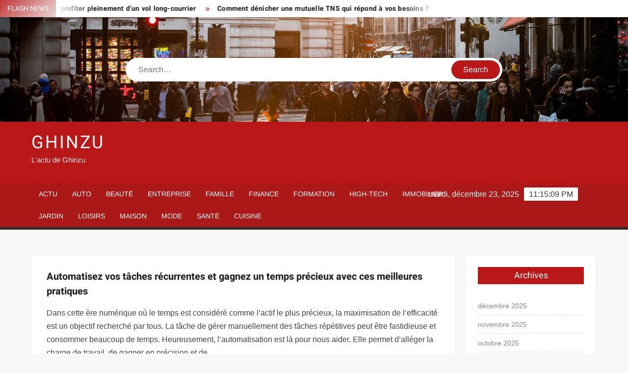

--- FILE ---
content_type: text/html; charset=UTF-8
request_url: https://www.ghinzu.com/automatisez-vos-taches-recurrentes-et-gagnez-un-temps-precieux-avec-ces-meilleures-pratiques/
body_size: 16158
content:
<!doctype html>
<html lang="fr-FR">
<head><meta charset="UTF-8"><script>if(navigator.userAgent.match(/MSIE|Internet Explorer/i)||navigator.userAgent.match(/Trident\/7\..*?rv:11/i)){var href=document.location.href;if(!href.match(/[?&]nowprocket/)){if(href.indexOf("?")==-1){if(href.indexOf("#")==-1){document.location.href=href+"?nowprocket=1"}else{document.location.href=href.replace("#","?nowprocket=1#")}}else{if(href.indexOf("#")==-1){document.location.href=href+"&nowprocket=1"}else{document.location.href=href.replace("#","&nowprocket=1#")}}}}</script><script>(()=>{class RocketLazyLoadScripts{constructor(){this.v="1.2.6",this.triggerEvents=["keydown","mousedown","mousemove","touchmove","touchstart","touchend","wheel"],this.userEventHandler=this.t.bind(this),this.touchStartHandler=this.i.bind(this),this.touchMoveHandler=this.o.bind(this),this.touchEndHandler=this.h.bind(this),this.clickHandler=this.u.bind(this),this.interceptedClicks=[],this.interceptedClickListeners=[],this.l(this),window.addEventListener("pageshow",(t=>{this.persisted=t.persisted,this.everythingLoaded&&this.m()})),this.CSPIssue=sessionStorage.getItem("rocketCSPIssue"),document.addEventListener("securitypolicyviolation",(t=>{this.CSPIssue||"script-src-elem"!==t.violatedDirective||"data"!==t.blockedURI||(this.CSPIssue=!0,sessionStorage.setItem("rocketCSPIssue",!0))})),document.addEventListener("DOMContentLoaded",(()=>{this.k()})),this.delayedScripts={normal:[],async:[],defer:[]},this.trash=[],this.allJQueries=[]}p(t){document.hidden?t.t():(this.triggerEvents.forEach((e=>window.addEventListener(e,t.userEventHandler,{passive:!0}))),window.addEventListener("touchstart",t.touchStartHandler,{passive:!0}),window.addEventListener("mousedown",t.touchStartHandler),document.addEventListener("visibilitychange",t.userEventHandler))}_(){this.triggerEvents.forEach((t=>window.removeEventListener(t,this.userEventHandler,{passive:!0}))),document.removeEventListener("visibilitychange",this.userEventHandler)}i(t){"HTML"!==t.target.tagName&&(window.addEventListener("touchend",this.touchEndHandler),window.addEventListener("mouseup",this.touchEndHandler),window.addEventListener("touchmove",this.touchMoveHandler,{passive:!0}),window.addEventListener("mousemove",this.touchMoveHandler),t.target.addEventListener("click",this.clickHandler),this.L(t.target,!0),this.S(t.target,"onclick","rocket-onclick"),this.C())}o(t){window.removeEventListener("touchend",this.touchEndHandler),window.removeEventListener("mouseup",this.touchEndHandler),window.removeEventListener("touchmove",this.touchMoveHandler,{passive:!0}),window.removeEventListener("mousemove",this.touchMoveHandler),t.target.removeEventListener("click",this.clickHandler),this.L(t.target,!1),this.S(t.target,"rocket-onclick","onclick"),this.M()}h(){window.removeEventListener("touchend",this.touchEndHandler),window.removeEventListener("mouseup",this.touchEndHandler),window.removeEventListener("touchmove",this.touchMoveHandler,{passive:!0}),window.removeEventListener("mousemove",this.touchMoveHandler)}u(t){t.target.removeEventListener("click",this.clickHandler),this.L(t.target,!1),this.S(t.target,"rocket-onclick","onclick"),this.interceptedClicks.push(t),t.preventDefault(),t.stopPropagation(),t.stopImmediatePropagation(),this.M()}O(){window.removeEventListener("touchstart",this.touchStartHandler,{passive:!0}),window.removeEventListener("mousedown",this.touchStartHandler),this.interceptedClicks.forEach((t=>{t.target.dispatchEvent(new MouseEvent("click",{view:t.view,bubbles:!0,cancelable:!0}))}))}l(t){EventTarget.prototype.addEventListenerWPRocketBase=EventTarget.prototype.addEventListener,EventTarget.prototype.addEventListener=function(e,i,o){"click"!==e||t.windowLoaded||i===t.clickHandler||t.interceptedClickListeners.push({target:this,func:i,options:o}),(this||window).addEventListenerWPRocketBase(e,i,o)}}L(t,e){this.interceptedClickListeners.forEach((i=>{i.target===t&&(e?t.removeEventListener("click",i.func,i.options):t.addEventListener("click",i.func,i.options))})),t.parentNode!==document.documentElement&&this.L(t.parentNode,e)}D(){return new Promise((t=>{this.P?this.M=t:t()}))}C(){this.P=!0}M(){this.P=!1}S(t,e,i){t.hasAttribute&&t.hasAttribute(e)&&(event.target.setAttribute(i,event.target.getAttribute(e)),event.target.removeAttribute(e))}t(){this._(this),"loading"===document.readyState?document.addEventListener("DOMContentLoaded",this.R.bind(this)):this.R()}k(){let t=[];document.querySelectorAll("script[type=rocketlazyloadscript][data-rocket-src]").forEach((e=>{let i=e.getAttribute("data-rocket-src");if(i&&!i.startsWith("data:")){0===i.indexOf("//")&&(i=location.protocol+i);try{const o=new URL(i).origin;o!==location.origin&&t.push({src:o,crossOrigin:e.crossOrigin||"module"===e.getAttribute("data-rocket-type")})}catch(t){}}})),t=[...new Map(t.map((t=>[JSON.stringify(t),t]))).values()],this.T(t,"preconnect")}async R(){this.lastBreath=Date.now(),this.j(this),this.F(this),this.I(),this.W(),this.q(),await this.A(this.delayedScripts.normal),await this.A(this.delayedScripts.defer),await this.A(this.delayedScripts.async);try{await this.U(),await this.H(this),await this.J()}catch(t){console.error(t)}window.dispatchEvent(new Event("rocket-allScriptsLoaded")),this.everythingLoaded=!0,this.D().then((()=>{this.O()})),this.N()}W(){document.querySelectorAll("script[type=rocketlazyloadscript]").forEach((t=>{t.hasAttribute("data-rocket-src")?t.hasAttribute("async")&&!1!==t.async?this.delayedScripts.async.push(t):t.hasAttribute("defer")&&!1!==t.defer||"module"===t.getAttribute("data-rocket-type")?this.delayedScripts.defer.push(t):this.delayedScripts.normal.push(t):this.delayedScripts.normal.push(t)}))}async B(t){if(await this.G(),!0!==t.noModule||!("noModule"in HTMLScriptElement.prototype))return new Promise((e=>{let i;function o(){(i||t).setAttribute("data-rocket-status","executed"),e()}try{if(navigator.userAgent.indexOf("Firefox/")>0||""===navigator.vendor||this.CSPIssue)i=document.createElement("script"),[...t.attributes].forEach((t=>{let e=t.nodeName;"type"!==e&&("data-rocket-type"===e&&(e="type"),"data-rocket-src"===e&&(e="src"),i.setAttribute(e,t.nodeValue))})),t.text&&(i.text=t.text),i.hasAttribute("src")?(i.addEventListener("load",o),i.addEventListener("error",(function(){i.setAttribute("data-rocket-status","failed-network"),e()})),setTimeout((()=>{i.isConnected||e()}),1)):(i.text=t.text,o()),t.parentNode.replaceChild(i,t);else{const i=t.getAttribute("data-rocket-type"),s=t.getAttribute("data-rocket-src");i?(t.type=i,t.removeAttribute("data-rocket-type")):t.removeAttribute("type"),t.addEventListener("load",o),t.addEventListener("error",(i=>{this.CSPIssue&&i.target.src.startsWith("data:")?(console.log("WPRocket: data-uri blocked by CSP -> fallback"),t.removeAttribute("src"),this.B(t).then(e)):(t.setAttribute("data-rocket-status","failed-network"),e())})),s?(t.removeAttribute("data-rocket-src"),t.src=s):t.src="data:text/javascript;base64,"+window.btoa(unescape(encodeURIComponent(t.text)))}}catch(i){t.setAttribute("data-rocket-status","failed-transform"),e()}}));t.setAttribute("data-rocket-status","skipped")}async A(t){const e=t.shift();return e&&e.isConnected?(await this.B(e),this.A(t)):Promise.resolve()}q(){this.T([...this.delayedScripts.normal,...this.delayedScripts.defer,...this.delayedScripts.async],"preload")}T(t,e){var i=document.createDocumentFragment();t.forEach((t=>{const o=t.getAttribute&&t.getAttribute("data-rocket-src")||t.src;if(o&&!o.startsWith("data:")){const s=document.createElement("link");s.href=o,s.rel=e,"preconnect"!==e&&(s.as="script"),t.getAttribute&&"module"===t.getAttribute("data-rocket-type")&&(s.crossOrigin=!0),t.crossOrigin&&(s.crossOrigin=t.crossOrigin),t.integrity&&(s.integrity=t.integrity),i.appendChild(s),this.trash.push(s)}})),document.head.appendChild(i)}j(t){let e={};function i(i,o){return e[o].eventsToRewrite.indexOf(i)>=0&&!t.everythingLoaded?"rocket-"+i:i}function o(t,o){!function(t){e[t]||(e[t]={originalFunctions:{add:t.addEventListener,remove:t.removeEventListener},eventsToRewrite:[]},t.addEventListener=function(){arguments[0]=i(arguments[0],t),e[t].originalFunctions.add.apply(t,arguments)},t.removeEventListener=function(){arguments[0]=i(arguments[0],t),e[t].originalFunctions.remove.apply(t,arguments)})}(t),e[t].eventsToRewrite.push(o)}function s(e,i){let o=e[i];e[i]=null,Object.defineProperty(e,i,{get:()=>o||function(){},set(s){t.everythingLoaded?o=s:e["rocket"+i]=o=s}})}o(document,"DOMContentLoaded"),o(window,"DOMContentLoaded"),o(window,"load"),o(window,"pageshow"),o(document,"readystatechange"),s(document,"onreadystatechange"),s(window,"onload"),s(window,"onpageshow");try{Object.defineProperty(document,"readyState",{get:()=>t.rocketReadyState,set(e){t.rocketReadyState=e},configurable:!0}),document.readyState="loading"}catch(t){console.log("WPRocket DJE readyState conflict, bypassing")}}F(t){let e;function i(e){return t.everythingLoaded?e:e.split(" ").map((t=>"load"===t||0===t.indexOf("load.")?"rocket-jquery-load":t)).join(" ")}function o(o){function s(t){const e=o.fn[t];o.fn[t]=o.fn.init.prototype[t]=function(){return this[0]===window&&("string"==typeof arguments[0]||arguments[0]instanceof String?arguments[0]=i(arguments[0]):"object"==typeof arguments[0]&&Object.keys(arguments[0]).forEach((t=>{const e=arguments[0][t];delete arguments[0][t],arguments[0][i(t)]=e}))),e.apply(this,arguments),this}}o&&o.fn&&!t.allJQueries.includes(o)&&(o.fn.ready=o.fn.init.prototype.ready=function(e){return t.domReadyFired?e.bind(document)(o):document.addEventListener("rocket-DOMContentLoaded",(()=>e.bind(document)(o))),o([])},s("on"),s("one"),t.allJQueries.push(o)),e=o}o(window.jQuery),Object.defineProperty(window,"jQuery",{get:()=>e,set(t){o(t)}})}async H(t){const e=document.querySelector("script[data-webpack]");e&&(await async function(){return new Promise((t=>{e.addEventListener("load",t),e.addEventListener("error",t)}))}(),await t.K(),await t.H(t))}async U(){this.domReadyFired=!0;try{document.readyState="interactive"}catch(t){}await this.G(),document.dispatchEvent(new Event("rocket-readystatechange")),await this.G(),document.rocketonreadystatechange&&document.rocketonreadystatechange(),await this.G(),document.dispatchEvent(new Event("rocket-DOMContentLoaded")),await this.G(),window.dispatchEvent(new Event("rocket-DOMContentLoaded"))}async J(){try{document.readyState="complete"}catch(t){}await this.G(),document.dispatchEvent(new Event("rocket-readystatechange")),await this.G(),document.rocketonreadystatechange&&document.rocketonreadystatechange(),await this.G(),window.dispatchEvent(new Event("rocket-load")),await this.G(),window.rocketonload&&window.rocketonload(),await this.G(),this.allJQueries.forEach((t=>t(window).trigger("rocket-jquery-load"))),await this.G();const t=new Event("rocket-pageshow");t.persisted=this.persisted,window.dispatchEvent(t),await this.G(),window.rocketonpageshow&&window.rocketonpageshow({persisted:this.persisted}),this.windowLoaded=!0}m(){document.onreadystatechange&&document.onreadystatechange(),window.onload&&window.onload(),window.onpageshow&&window.onpageshow({persisted:this.persisted})}I(){const t=new Map;document.write=document.writeln=function(e){const i=document.currentScript;i||console.error("WPRocket unable to document.write this: "+e);const o=document.createRange(),s=i.parentElement;let n=t.get(i);void 0===n&&(n=i.nextSibling,t.set(i,n));const c=document.createDocumentFragment();o.setStart(c,0),c.appendChild(o.createContextualFragment(e)),s.insertBefore(c,n)}}async G(){Date.now()-this.lastBreath>45&&(await this.K(),this.lastBreath=Date.now())}async K(){return document.hidden?new Promise((t=>setTimeout(t))):new Promise((t=>requestAnimationFrame(t)))}N(){this.trash.forEach((t=>t.remove()))}static run(){const t=new RocketLazyLoadScripts;t.p(t)}}RocketLazyLoadScripts.run()})();</script>
	
	<meta name="viewport" content="width=device-width">
	<link rel="profile" href="https://gmpg.org/xfn/11">

				 			 			 			 			 			 			 			 			 			 			 			 			 			 <meta name='robots' content='index, follow, max-image-preview:large, max-snippet:-1, max-video-preview:-1' />
<meta http-equiv="Content-Security-Policy" content="upgrade-insecure-requests">

	<!-- This site is optimized with the Yoast SEO plugin v26.6 - https://yoast.com/wordpress/plugins/seo/ -->
	<title>Automatisez vos tâches récurrentes et gagnez un temps précieux avec ces meilleures pratiques - Ghinzu</title>
	<link rel="canonical" href="https://www.lebongeek.fr/automatisez-vos-taches-recurrentes-et-gagnez-un-temps-precieux-avec-ces-meilleures-pratiques/" />
	<meta property="og:locale" content="fr_FR" />
	<meta property="og:type" content="article" />
	<meta property="og:title" content="Automatisez vos tâches récurrentes et gagnez un temps précieux avec ces meilleures pratiques - Ghinzu" />
	<meta property="og:description" content="Dans cette ère numérique où le temps est considéré comme l&#8217;actif le plus précieux, la maximisation de l&#8217;efficacité est un objectif recherché par tous. La tâche de gérer manuellement des" />
	<meta property="og:url" content="https://www.lebongeek.fr/automatisez-vos-taches-recurrentes-et-gagnez-un-temps-precieux-avec-ces-meilleures-pratiques/" />
	<meta property="og:site_name" content="Ghinzu" />
	<meta property="article:published_time" content="2023-10-10T03:10:18+00:00" />
	<meta property="article:modified_time" content="2024-02-15T14:25:32+00:00" />
	<meta name="author" content="smartuser" />
	<meta name="twitter:card" content="summary_large_image" />
	<meta name="twitter:label1" content="Écrit par" />
	<meta name="twitter:data1" content="smartuser" />
	<script type="application/ld+json" class="yoast-schema-graph">{"@context":"https://schema.org","@graph":[{"@type":"WebPage","@id":"https://www.lebongeek.fr/automatisez-vos-taches-recurrentes-et-gagnez-un-temps-precieux-avec-ces-meilleures-pratiques/","url":"https://www.lebongeek.fr/automatisez-vos-taches-recurrentes-et-gagnez-un-temps-precieux-avec-ces-meilleures-pratiques/","name":"Automatisez vos tâches récurrentes et gagnez un temps précieux avec ces meilleures pratiques - Ghinzu","isPartOf":{"@id":"https://www.ghinzu.com/#website"},"datePublished":"2023-10-10T03:10:18+00:00","dateModified":"2024-02-15T14:25:32+00:00","author":{"@id":"https://www.ghinzu.com/#/schema/person/3ca8c01c24e7ebfa1d58473749b89ca9"},"breadcrumb":{"@id":"https://www.lebongeek.fr/automatisez-vos-taches-recurrentes-et-gagnez-un-temps-precieux-avec-ces-meilleures-pratiques/#breadcrumb"},"inLanguage":"fr-FR","potentialAction":[{"@type":"ReadAction","target":["https://www.lebongeek.fr/automatisez-vos-taches-recurrentes-et-gagnez-un-temps-precieux-avec-ces-meilleures-pratiques/"]}]},{"@type":"BreadcrumbList","@id":"https://www.lebongeek.fr/automatisez-vos-taches-recurrentes-et-gagnez-un-temps-precieux-avec-ces-meilleures-pratiques/#breadcrumb","itemListElement":[{"@type":"ListItem","position":1,"name":"Home","item":"https://www.ghinzu.com/"},{"@type":"ListItem","position":2,"name":"Automatisez vos tâches récurrentes et gagnez un temps précieux avec ces meilleures pratiques"}]},{"@type":"WebSite","@id":"https://www.ghinzu.com/#website","url":"https://www.ghinzu.com/","name":"Ghinzu","description":"L&#039;actu de Ghinzu","potentialAction":[{"@type":"SearchAction","target":{"@type":"EntryPoint","urlTemplate":"https://www.ghinzu.com/?s={search_term_string}"},"query-input":{"@type":"PropertyValueSpecification","valueRequired":true,"valueName":"search_term_string"}}],"inLanguage":"fr-FR"},{"@type":"Person","@id":"https://www.ghinzu.com/#/schema/person/3ca8c01c24e7ebfa1d58473749b89ca9","name":"smartuser","image":{"@type":"ImageObject","inLanguage":"fr-FR","@id":"https://www.ghinzu.com/#/schema/person/image/","url":"https://secure.gravatar.com/avatar/9b2fa3fec98797e137a730810716b5cf0ad0cb447d4699632349b1952301bd22?s=96&d=mm&r=g","contentUrl":"https://secure.gravatar.com/avatar/9b2fa3fec98797e137a730810716b5cf0ad0cb447d4699632349b1952301bd22?s=96&d=mm&r=g","caption":"smartuser"}}]}</script>
	<!-- / Yoast SEO plugin. -->


<link rel="alternate" type="application/rss+xml" title="Ghinzu &raquo; Flux" href="https://www.ghinzu.com/feed/" />
<link rel="alternate" title="oEmbed (JSON)" type="application/json+oembed" href="https://www.ghinzu.com/wp-json/oembed/1.0/embed?url=https%3A%2F%2Fwww.lebongeek.fr%2Fautomatisez-vos-taches-recurrentes-et-gagnez-un-temps-precieux-avec-ces-meilleures-pratiques%2F" />
<link rel="alternate" title="oEmbed (XML)" type="text/xml+oembed" href="https://www.ghinzu.com/wp-json/oembed/1.0/embed?url=https%3A%2F%2Fwww.lebongeek.fr%2Fautomatisez-vos-taches-recurrentes-et-gagnez-un-temps-precieux-avec-ces-meilleures-pratiques%2F&#038;format=xml" />
<style id='wp-img-auto-sizes-contain-inline-css' type='text/css'>
img:is([sizes=auto i],[sizes^="auto," i]){contain-intrinsic-size:3000px 1500px}
/*# sourceURL=wp-img-auto-sizes-contain-inline-css */
</style>
<link data-minify="1" rel='stylesheet' id='global-tweaks-css' href='https://www.ghinzu.com/wp-content/cache/min/1/wp-content/plugins/zz-awp-optimize/assets/css/global-tweaks.css?ver=1762483643' type='text/css' media='all' />
<link data-minify="1" rel='stylesheet' id='font-system-css' href='https://www.ghinzu.com/wp-content/cache/min/1/wp-content/plugins/zz-awp-optimize/assets/css/font-system.css?ver=1762483643' type='text/css' media='all' />
<style id='wp-emoji-styles-inline-css' type='text/css'>

	img.wp-smiley, img.emoji {
		display: inline !important;
		border: none !important;
		box-shadow: none !important;
		height: 1em !important;
		width: 1em !important;
		margin: 0 0.07em !important;
		vertical-align: -0.1em !important;
		background: none !important;
		padding: 0 !important;
	}
/*# sourceURL=wp-emoji-styles-inline-css */
</style>
<link data-minify="1" rel='stylesheet' id='freenews-style-css' href='https://www.ghinzu.com/wp-content/cache/min/1/wp-content/themes/freenews-child/style.css?ver=1762483643' type='text/css' media='all' />
<link data-minify="1" rel='stylesheet' id='font-awesome-css' href='https://www.ghinzu.com/wp-content/cache/min/1/wp-content/themes/freenews/assets/library/fontawesome/css/all.min.css?ver=1762483643' type='text/css' media='all' />
<link data-minify="1" rel='stylesheet' id='freenews-google-fonts-css' href='https://www.ghinzu.com/wp-content/cache/min/1/wp-content/fonts/160cb2d143323da8d3923622582e5a59.css?ver=1762483643' type='text/css' media='all' />
<style id='rocket-lazyload-inline-css' type='text/css'>
.rll-youtube-player{position:relative;padding-bottom:56.23%;height:0;overflow:hidden;max-width:100%;}.rll-youtube-player:focus-within{outline: 2px solid currentColor;outline-offset: 5px;}.rll-youtube-player iframe{position:absolute;top:0;left:0;width:100%;height:100%;z-index:100;background:0 0}.rll-youtube-player img{bottom:0;display:block;left:0;margin:auto;max-width:100%;width:100%;position:absolute;right:0;top:0;border:none;height:auto;-webkit-transition:.4s all;-moz-transition:.4s all;transition:.4s all}.rll-youtube-player img:hover{-webkit-filter:brightness(75%)}.rll-youtube-player .play{height:100%;width:100%;left:0;top:0;position:absolute;background:var(--wpr-bg-8fa2d0ae-f984-4c50-96fc-abf042cbeaf7) no-repeat center;background-color: transparent !important;cursor:pointer;border:none;}
/*# sourceURL=rocket-lazyload-inline-css */
</style>
<script type="text/javascript" src="https://www.ghinzu.com/wp-includes/js/jquery/jquery.min.js?ver=3.7.1" id="jquery-core-js" data-rocket-defer defer></script>
<script type="text/javascript" src="https://www.ghinzu.com/wp-includes/js/jquery/jquery-migrate.min.js?ver=3.4.1" id="jquery-migrate-js" data-rocket-defer defer></script>
<script data-minify="1" type="text/javascript" src="https://www.ghinzu.com/wp-content/cache/min/1/wp-content/themes/freenews/assets/js/global.js?ver=1762483643" id="freenews-global-js" data-rocket-defer defer></script>
<link rel="https://api.w.org/" href="https://www.ghinzu.com/wp-json/" /><link rel="alternate" title="JSON" type="application/json" href="https://www.ghinzu.com/wp-json/wp/v2/posts/15297" /><meta name="generator" content="WordPress 6.9" />
<link rel='shortlink' href='https://www.ghinzu.com/?p=15297' />
<link rel="EditURI" type="application/rsd+xml" title="RSD" href="https://www.ghinzu.com/send.php?rsd" />
<noscript><style id="rocket-lazyload-nojs-css">.rll-youtube-player, [data-lazy-src]{display:none !important;}</style></noscript><style id="wpr-lazyload-bg-container"></style><style id="wpr-lazyload-bg-exclusion"></style>
<noscript>
<style id="wpr-lazyload-bg-nostyle">.rll-youtube-player .play{--wpr-bg-8fa2d0ae-f984-4c50-96fc-abf042cbeaf7: url('https://www.ghinzu.com/wp-content/plugins/wp-rocket/assets/img/youtube.png');}</style>
</noscript>
<script type="application/javascript">const rocket_pairs = [{"selector":".rll-youtube-player .play","style":".rll-youtube-player .play{--wpr-bg-8fa2d0ae-f984-4c50-96fc-abf042cbeaf7: url('https:\/\/www.ghinzu.com\/wp-content\/plugins\/wp-rocket\/assets\/img\/youtube.png');}","hash":"8fa2d0ae-f984-4c50-96fc-abf042cbeaf7","url":"https:\/\/www.ghinzu.com\/wp-content\/plugins\/wp-rocket\/assets\/img\/youtube.png"}]; const rocket_excluded_pairs = [];</script><meta name="generator" content="WP Rocket 3.17.3.1" data-wpr-features="wpr_lazyload_css_bg_img wpr_delay_js wpr_defer_js wpr_minify_js wpr_lazyload_images wpr_lazyload_iframes wpr_minify_css wpr_desktop" /></head>

<body data-rsssl=1 class="wp-singular post-template-default single single-post postid-15297 single-format-standard wp-theme-freenews wp-child-theme-freenews-child has-header-image has-sidebar">
	<div id="page" class="site">
	<a class="skip-link screen-reader-text" href="#content">Skip to content</a>

	
	<header id="masthead" class="site-header">
		<div id="main-header" class="main-header">
			<div class="navigation-top">
        		<div class="wrap">
            	<div id="site-header-menu" class="site-header-menu">
               	<nav class="main-navigation" aria-label="Primary Menu" role="navigation">
							    <button class="menu-toggle" aria-controls="primary-menu" aria-expanded="false">
        <span class="toggle-text">Menu</span>
        <span class="toggle-bar"></span>
    </button>

    <ul id="primary-menu" class="menu nav-menu"><li id="menu-item-10" class="menu-item menu-item-type-taxonomy menu-item-object-category menu-item-10 category-color-1"><a href="https://www.ghinzu.com/actu/">Actu</a></li>
<li id="menu-item-11" class="menu-item menu-item-type-taxonomy menu-item-object-category menu-item-11 category-color-3"><a href="https://www.ghinzu.com/auto/">Auto</a></li>
<li id="menu-item-12" class="menu-item menu-item-type-taxonomy menu-item-object-category menu-item-12 category-color-4"><a href="https://www.ghinzu.com/beaute/">Beauté</a></li>
<li id="menu-item-13" class="menu-item menu-item-type-taxonomy menu-item-object-category menu-item-13 category-color-5"><a href="https://www.ghinzu.com/entreprise/">Entreprise</a></li>
<li id="menu-item-14" class="menu-item menu-item-type-taxonomy menu-item-object-category menu-item-14 category-color-6"><a href="https://www.ghinzu.com/famille/">Famille</a></li>
<li id="menu-item-15" class="menu-item menu-item-type-taxonomy menu-item-object-category menu-item-15 category-color-7"><a href="https://www.ghinzu.com/finance/">Finance</a></li>
<li id="menu-item-16" class="menu-item menu-item-type-taxonomy menu-item-object-category menu-item-16 category-color-8"><a href="https://www.ghinzu.com/formation/">Formation</a></li>
<li id="menu-item-17" class="menu-item menu-item-type-taxonomy menu-item-object-category current-post-ancestor current-menu-parent current-post-parent menu-item-17 category-color-9"><a href="https://www.ghinzu.com/high-tech/">High-Tech</a></li>
<li id="menu-item-18" class="menu-item menu-item-type-taxonomy menu-item-object-category menu-item-18 category-color-10"><a href="https://www.ghinzu.com/immobilier/">Immobilier</a></li>
<li id="menu-item-19" class="menu-item menu-item-type-taxonomy menu-item-object-category menu-item-19 category-color-11"><a href="https://www.ghinzu.com/jardin/">Jardin</a></li>
<li id="menu-item-20" class="menu-item menu-item-type-taxonomy menu-item-object-category menu-item-20 category-color-12"><a href="https://www.ghinzu.com/loisirs/">Loisirs</a></li>
<li id="menu-item-21" class="menu-item menu-item-type-taxonomy menu-item-object-category menu-item-21 category-color-13"><a href="https://www.ghinzu.com/maison/">Maison</a></li>
<li id="menu-item-22" class="menu-item menu-item-type-taxonomy menu-item-object-category menu-item-22 category-color-14"><a href="https://www.ghinzu.com/mode/">Mode</a></li>
<li id="menu-item-23" class="menu-item menu-item-type-taxonomy menu-item-object-category menu-item-23 category-color-15"><a href="https://www.ghinzu.com/sante/">Santé</a></li>
<li id="menu-item-973" class="menu-item menu-item-type-taxonomy menu-item-object-category menu-item-973 category-color-17"><a href="https://www.ghinzu.com/cuisine/">Cuisine</a></li>
</ul>						 </nav><!-- #site-navigation -->
           		</div>
        		</div><!-- .wrap -->
			</div><!-- .navigation-top -->
			
			<div class="top-header">
				<div class="top-header-inner">

					    <div class="flash-news">
                <div class="flash-news-header">
            <h4 class="flash-news-title">Flash News</h4>
        </div>
                <div class="marquee">
                            <artical class="news-post-title"><h3><a href="https://www.azamivoyage.com/voyager-malin-nos-conseils-pour-profiter-pleinement-dun-vol-longcourrier/" title="Voyager malin : nos conseils pour profiter pleinement d’un vol long-courrier">Voyager malin : nos conseils pour profiter pleinement d’un vol long-courrier</a></h3></artical>

                            <artical class="news-post-title"><h3><a href="https://www.contactjob.net/comment-denicher-une-mutuelle-tns-qui-repond-a-vos-besoins/" title="Comment dénicher une mutuelle TNS qui répond à vos besoins ?">Comment dénicher une mutuelle TNS qui répond à vos besoins ?</a></h3></artical>

                            <artical class="news-post-title"><h3><a href="https://www.scconseil.fr/comment-proceder-a-la-modification-de-votre-societe-etapes-et-formalites-legales/" title="Comment procéder à la modification de votre société : étapes et formalités légales">Comment procéder à la modification de votre société : étapes et formalités légales</a></h3></artical>

                            <artical class="news-post-title"><h3><a href="https://jardino.fr/decouvrez-les-differentes-options-de-couverture-de-terrasse/" title="Découvrez les différentes options de couverture de terrasse">Découvrez les différentes options de couverture de terrasse</a></h3></artical>

                            <artical class="news-post-title"><h3><a href="https://www.sos-beaute.com/explorez-lunivers-des-produits-de-beaute-et-bien-etre-sur-mesure/" title="Explorez l’univers des produits de beauté et bien-être sur mesure">Explorez l’univers des produits de beauté et bien-être sur mesure</a></h3></artical>

                            <artical class="news-post-title"><h3><a href="https://www.stylepapers.com/ceintures-qualite/" title="Ceintures de qualité : détails qui font la différence">Ceintures de qualité : détails qui font la différence</a></h3></artical>

                            <artical class="news-post-title"><h3><a href="https://www.finance-hq.org/securiser-virement-instantane-astuces-efficaces-conseils-pratiques/" title="Sécuriser virement instantané : astuces efficaces &amp; conseils pratiques !">Sécuriser virement instantané : astuces efficaces &amp; conseils pratiques !</a></h3></artical>

                            <artical class="news-post-title"><h3><a href="https://www.famille-xh.fr/pacte-civil-de-solidarite-ou-mariage-avantages-et-differences-a-connaitre/" title="Pacte civil de solidarité ou mariage : avantages et différences à connaître !">Pacte civil de solidarité ou mariage : avantages et différences à connaître !</a></h3></artical>

                            <artical class="news-post-title"><h3><a href="https://www.123voyagez.fr/voyager-avec-une-photo-de-carte-didentite-ce-que-dit-la-loi-en-france/" title="Voyager avec une photo de carte d’identité : ce que dit la loi en France">Voyager avec une photo de carte d’identité : ce que dit la loi en France</a></h3></artical>

                            <artical class="news-post-title"><h3><a href="https://www.santeinfo.net/difference-entre-gir-3-et-gir-4-comment-les-distinguer-et-les-choisir/" title="Différence entre GIR 3 et GIR 4 : comment les distinguer et les choisir ?">Différence entre GIR 3 et GIR 4 : comment les distinguer et les choisir ?</a></h3></artical>

                            <artical class="news-post-title"><h3><a href="https://www.msmedical.net/but-dun-vaccin-decouvrez-son-importance-pour-votre-sante/" title="But d’un vaccin : découvrez son importance pour votre santé">But d’un vaccin : découvrez son importance pour votre santé</a></h3></artical>

                            <artical class="news-post-title"><h3><a href="https://www.vivezdecorez.com/retablir-lelectricite-a-la-maison-conseils-pratiques-et-astuces-simples/" title="Rétablir l’électricité à la maison : conseils pratiques et astuces simples">Rétablir l’électricité à la maison : conseils pratiques et astuces simples</a></h3></artical>

                            <artical class="news-post-title"><h3><a href="https://www.belle-et-unique.fr/creme-hydratante-les-dermatologues-recommandent-ils-certains-produits/" title="Crème hydratante : Les dermatologues recommandent-ils certains produits ?">Crème hydratante : Les dermatologues recommandent-ils certains produits ?</a></h3></artical>

                            <artical class="news-post-title"><h3><a href="https://www.monportailfinancier.fr/calcul-retraite-formule-pour-connaitre-le-montant-exact-etape-par-etape/" title="Calcul retraite : formule pour connaître le montant exact, étape par étape">Calcul retraite : formule pour connaître le montant exact, étape par étape</a></h3></artical>

                            <artical class="news-post-title"><h3><a href="https://www.stylepapers.com/trouvez-votre-defi-ideal-a-la-boutique-puzzle-pusolve/" title="Trouvez votre défi idéal à la boutique puzzle PuSolve !">Trouvez votre défi idéal à la boutique puzzle PuSolve !</a></h3></artical>

                            <artical class="news-post-title"><h3><a href="https://www.affairesdujour.com/tout-savoir-sur-le-llm-en-ia-enjeux-et-applications/" title="Tout savoir sur le LLM en IA : enjeux et applications">Tout savoir sur le LLM en IA : enjeux et applications</a></h3></artical>

                            <artical class="news-post-title"><h3><a href="https://www.wdcar.org/transformer-moteur-diesel-en-gpl-etapes-avantages-cout/" title="Transformer moteur diesel en GPL : étapes, avantages, coût">Transformer moteur diesel en GPL : étapes, avantages, coût</a></h3></artical>

                            <artical class="news-post-title"><h3><a href="https://www.parisavenue.fr/application-universelle-pour-appareils-intelligents-existe-t-il-une-solution-efficace/" title="Application universelle pour appareils intelligents : existe-t-il une solution efficace ?">Application universelle pour appareils intelligents : existe-t-il une solution efficace ?</a></h3></artical>

                            <artical class="news-post-title"><h3><a href="https://www.envies-de-jardin.com/aubergines-comment-et-quand-les-proteger-de-la-pluie/" title="Aubergines : Comment et quand les protéger de la pluie ?">Aubergines : Comment et quand les protéger de la pluie ?</a></h3></artical>

                            <artical class="news-post-title"><h3><a href="https://www.bycarolineandco.fr/allees-resistantes-quel-type-dallee-dure-le-plus-longtemps/" title="Allées résistantes : quel type d’allée dure le plus longtemps ?">Allées résistantes : quel type d’allée dure le plus longtemps ?</a></h3></artical>

                            <artical class="news-post-title"><h3><a href="https://www.tendances-deco.fr/difference-entre-combles-et-grenier-lequel-choisir/" title="Différence entre combles et grenier : lequel choisir ?">Différence entre combles et grenier : lequel choisir ?</a></h3></artical>

                            <artical class="news-post-title"><h3><a href="https://jardino.fr/arroser-le-gazon-conseils-pour-lirrigation-parfaite-sans-tomber-dans-lexces/" title="Arroser le gazon : conseils pour l’irrigation parfaite sans tomber dans l’excès">Arroser le gazon : conseils pour l’irrigation parfaite sans tomber dans l’excès</a></h3></artical>

                            <artical class="news-post-title"><h3><a href="https://www.portail-immobilier.fr/duree-maximum-pret-travaux-combien-de-temps/" title="Durée maximum : prêt travaux, combien de temps ?">Durée maximum : prêt travaux, combien de temps ?</a></h3></artical>

                            <artical class="news-post-title"><h3><a href="https://www.belle-et-unique.fr/le-blog-de-la-mode-et-de-la-beaute-les-tendances-a-ne-pas-manquer/" title="Le blog de la mode et de la beauté : les tendances à ne pas manquer">Le blog de la mode et de la beauté : les tendances à ne pas manquer</a></h3></artical>

                            <artical class="news-post-title"><h3><a href="https://www.scconseil.fr/transition-energetique-integrer-les-trackers-solaires-dans-votre-strategie/" title="Transition énergétique : intégrer les trackers solaires dans votre stratégie">Transition énergétique : intégrer les trackers solaires dans votre stratégie</a></h3></artical>

                            <artical class="news-post-title"><h3><a href="https://www.calcea.fr/comparatif-sacs-a-dos-eastpak-mon-avis-et-conseils-dachat/" title="Comparatif : sacs à dos Eastpak, mon avis et conseils d’achat">Comparatif : sacs à dos Eastpak, mon avis et conseils d’achat</a></h3></artical>

                            <artical class="news-post-title"><h3><a href="https://www.cosmetiques-beaute.net/conseils-pour-ajuster-parfaitement-vos-leggings-astuces-simples-et-efficaces/" title="Conseils pour ajuster parfaitement vos leggings : astuces simples et efficaces">Conseils pour ajuster parfaitement vos leggings : astuces simples et efficaces</a></h3></artical>

                            <artical class="news-post-title"><h3><a href="https://www.225business.com/trouver-des-leads-les-meilleures-astuces-pour-optimiser-votre-prospection-commerciale/" title="Trouver des leads : les meilleures astuces pour optimiser votre prospection commerciale">Trouver des leads : les meilleures astuces pour optimiser votre prospection commerciale</a></h3></artical>

                            <artical class="news-post-title"><h3><a href="https://www.sos-beaute.com/hydrafacial-visage-bienfaits-fonctionnement-et-resultats-de-ce-soin-revolutionnaire/" title="Hydrafacial visage : bienfaits, fonctionnement et résultats de ce soin révolutionnaire">Hydrafacial visage : bienfaits, fonctionnement et résultats de ce soin révolutionnaire</a></h3></artical>

                            <artical class="news-post-title"><h3><a href="https://jeunesvoyageurs.com/camping-de-luxe-le-plus-cher-au-monde-tarifs-et-prestations-incroyables/" title="Camping de luxe le plus cher au monde : tarifs et prestations incroyables !">Camping de luxe le plus cher au monde : tarifs et prestations incroyables !</a></h3></artical>

                            <artical class="news-post-title"><h3><a href="https://www.recrutement-emplois.com/gestion-financiere-avantages-strategies-et-choix-en-2025/" title="Gestion financière : avantages, stratégies et choix en 2025">Gestion financière : avantages, stratégies et choix en 2025</a></h3></artical>

                            <artical class="news-post-title"><h3><a href="https://www.nouslesgeeks.fr/recuperer-code-authentification-astuces-pratiques-et-efficaces-en-2025/" title="Récupérer code authentification : astuces pratiques et efficaces en 2025">Récupérer code authentification : astuces pratiques et efficaces en 2025</a></h3></artical>

                            <artical class="news-post-title"><h3><a href="https://www.infojardinage.com/cloture-a-petit-prix-les-types-les-plus-abordables/" title="Clôture à petit prix : les types les plus abordables">Clôture à petit prix : les types les plus abordables</a></h3></artical>

                            <artical class="news-post-title"><h3><a href="https://www.net-work.fr/demarche-dinvestigation-comprendre-son-importance-et-ses-etapes-cles/" title="Démarche d’investigation : comprendre son importance et ses étapes clés">Démarche d’investigation : comprendre son importance et ses étapes clés</a></h3></artical>

                            <artical class="news-post-title"><h3><a href="https://makeitnow.fr/secteur-services-les-plus-lucratives-quel-choix-faites-vous/" title="Secteur services les plus lucratives: quel choix faites-vous?">Secteur services les plus lucratives: quel choix faites-vous?</a></h3></artical>

                            <artical class="news-post-title"><h3><a href="https://leblogautosmag.fr/duree-de-vie-dune-moto-125-quelle-est-elle-apres-plusieurs-annees-dutilisation/" title="Durée de vie d’une moto 125 : quelle est-elle après plusieurs années d’utilisation ?">Durée de vie d’une moto 125 : quelle est-elle après plusieurs années d’utilisation ?</a></h3></artical>

                            <artical class="news-post-title"><h3><a href="https://www.azamivoyage.com/activites-montagne-profitez-pleinement-de-votre-sejour-en-altitude/" title="Activités montagne : profitez pleinement de votre séjour en altitude !">Activités montagne : profitez pleinement de votre séjour en altitude !</a></h3></artical>

                            <artical class="news-post-title"><h3><a href="https://www.geekdaily.net/avantages-et-inconvenients-de-la-publicite-en-ligne-expert-seo/" title="Avantages et inconvénients de la publicité en ligne : expert SEO">Avantages et inconvénients de la publicité en ligne : expert SEO</a></h3></artical>

                            <artical class="news-post-title"><h3><a href="https://www.fourchette-mascara.com/nouveau-styliste-chez-chanel-qui-est-il-et-quelles-sont-ses-inspirations/" title="Nouveau styliste chez Chanel: qui est-il et quelles sont ses inspirations ?">Nouveau styliste chez Chanel: qui est-il et quelles sont ses inspirations ?</a></h3></artical>

                            <artical class="news-post-title"><h3><a href="https://optisante.fr/depression-matinale-causes-symptomes-et-solutions-efficaces/" title="Dépression matinale : causes, symptômes et solutions efficaces">Dépression matinale : causes, symptômes et solutions efficaces</a></h3></artical>

                            <artical class="news-post-title"><h3><a href="https://www.lebongeek.fr/stockage-cloud-securise-quel-service-choisir/" title="Stockage cloud sécurisé : quel service choisir ?">Stockage cloud sécurisé : quel service choisir ?</a></h3></artical>

                            <artical class="news-post-title"><h3><a href="https://www.netscope.org/benefices-de-la-pleine-conscience-les-avantages-reels-a-connaitre/" title="Bénéfices de la pleine conscience : les avantages réels à connaître !">Bénéfices de la pleine conscience : les avantages réels à connaître !</a></h3></artical>

                            <artical class="news-post-title"><h3><a href="https://www.lalignedhorizon.org/rangement-batteries-astuces-pour-un-espace-ordonne-et-securise/" title="Rangement batteries : astuces pour un espace ordonné et sécurisé">Rangement batteries : astuces pour un espace ordonné et sécurisé</a></h3></artical>

                            <artical class="news-post-title"><h3><a href="https://cyberjournalisme.net/economiser-10-000-en-un-an-decouvrez-comment-faire-des-economies-efficacement/" title="Économiser 10 000 $ en un an : découvrez comment faire des économies efficacement !">Économiser 10 000 $ en un an : découvrez comment faire des économies efficacement !</a></h3></artical>

                            <artical class="news-post-title"><h3><a href="https://www.209.fr/recharge-vehicule-electrique-100-batteries-duree-vie-impactee/" title="Recharge véhicule électrique: 100 % batteries, durée vie impactée ?">Recharge véhicule électrique: 100 % batteries, durée vie impactée ?</a></h3></artical>

                            <artical class="news-post-title"><h3><a href="https://www.scconseil.fr/relation-acheteur-vendeur-en-commerce-quel-nom-donner-a-cette-interaction/" title="Relation acheteur vendeur en commerce : Quel nom donner à cette interaction ?">Relation acheteur vendeur en commerce : Quel nom donner à cette interaction ?</a></h3></artical>

                            <artical class="news-post-title"><h3><a href="https://rockette-libre.org/seconde-main-les-benefices-a-connaitre-pour-consommer-durablement/" title="Seconde main : les bénéfices à connaître pour consommer durablement">Seconde main : les bénéfices à connaître pour consommer durablement</a></h3></artical>

                            <artical class="news-post-title"><h3><a href="https://www.contactjob.net/gerer-son-temps-efficacement-quel-outil-choisir-pour-etre-productif/" title="Gérer son temps efficacement : quel outil choisir pour être productif ?">Gérer son temps efficacement : quel outil choisir pour être productif ?</a></h3></artical>

                            <artical class="news-post-title"><h3><a href="https://www.1monde.net/ranger-ses-documents-de-voyage-astuces-pratiques-pour-maximiser-lorganisation/" title="Ranger ses documents de voyage : astuces pratiques pour maximiser l’organisation">Ranger ses documents de voyage : astuces pratiques pour maximiser l’organisation</a></h3></artical>

                            <artical class="news-post-title"><h3><a href="https://www.autoentrepreneur-pratique.fr/changements-majeurs-le-1er-octobre-2025-ce-a-quoi-sattendre/" title="Changements majeurs le 1er octobre 2025 : ce à quoi s’attendre">Changements majeurs le 1er octobre 2025 : ce à quoi s’attendre</a></h3></artical>

                            <artical class="news-post-title"><h3><a href="https://www.tout-immo.net/demenager-a-moindre-cout-periode-ideale-pour-economiser-sur-les-frais/" title="Déménager à moindre coût : période idéale pour économiser sur les frais">Déménager à moindre coût : période idéale pour économiser sur les frais</a></h3></artical>

                            <artical class="news-post-title"><h3><a href="https://www.rhseniors.com/donation-dernier-vivant-comment-la-realiser-sans-mariage/" title="Donation dernier vivant : comment la réaliser sans mariage ?">Donation dernier vivant : comment la réaliser sans mariage ?</a></h3></artical>

                            <artical class="news-post-title"><h3><a href="https://jardino.fr/voiles-dombrage-avec-enrouleur-la-solution-modulable-pour-une-protection-solaire-sur-mesure/" title="Voiles d’ombrage avec enrouleur : la solution modulable pour une protection solaire sur mesure">Voiles d’ombrage avec enrouleur : la solution modulable pour une protection solaire sur mesure</a></h3></artical>

                            <artical class="news-post-title"><h3><a href="https://www.portail-immobilier.fr/createurs-dentreprises-au-quebec-limitez-les-depenses-grace-au-local-a-louer/" title="Réduire ses coûts d’entreprise au Québec en choisissant un local à louer">Réduire ses coûts d’entreprise au Québec en choisissant un local à louer</a></h3></artical>

                            <artical class="news-post-title"><h3><a href="https://www.stylepapers.com/maquillage-pour-femmes-de-plus-de-75-ans-toutes-nos-astuces/" title="Maquillage pour femmes de plus de 75 ans : toutes nos astuces !">Maquillage pour femmes de plus de 75 ans : toutes nos astuces !</a></h3></artical>

                            <artical class="news-post-title"><h3><a href="https://www.monbloghabitat.com/meubles-preparer-votre-demenagement-avec-lemballage-adequat/" title="Meubles : préparer votre déménagement avec l’emballage adéquat">Meubles : préparer votre déménagement avec l’emballage adéquat</a></h3></artical>

                            <artical class="news-post-title"><h3><a href="https://www.immobserver.fr/deductibilite-des-travaux-de-renovation-impots-et-fiscalite-expliques/" title="Déductibilité des travaux de rénovation : impôts et fiscalité expliqués">Déductibilité des travaux de rénovation : impôts et fiscalité expliqués</a></h3></artical>

                            <artical class="news-post-title"><h3><a href="https://makeitnow.fr/externalisation-rh-quels-sont-les-domaines-les-plus-externalises/" title="Externalisation RH : Quels sont les domaines les plus externalisés ?">Externalisation RH : Quels sont les domaines les plus externalisés ?</a></h3></artical>

                            <artical class="news-post-title"><h3><a href="https://www.209.fr/minimaliste-combien-de-vetements-possede-t-il/" title="Minimaliste : combien de vêtements possède-t-il ?">Minimaliste : combien de vêtements possède-t-il ?</a></h3></artical>

                            <artical class="news-post-title"><h3><a href="https://www.recrutement-emplois.com/agrement-amf-demarches-et-conditions-pour-lobtenir-facilement/" title="Agrément AMF : démarches et conditions pour l’obtenir facilement">Agrément AMF : démarches et conditions pour l’obtenir facilement</a></h3></artical>

                    </div><!-- .marquee -->
    </div><!-- .flash-news -->
    
					<div class="header-social-menu">

						
					</div><!-- .header-social-menu -->
				</div><!-- .top-header-inner -->
			</div><!-- .top-header -->

							<div class="header-media-search">

					<div class="search-container">
    <form method="get" class="search" action="https://www.ghinzu.com/"> 
        <label for='s' class='screen-reader-text'>Search</label> 
            <input class="search-field" placeholder="Search&hellip;" name="s" type="search"> 
            <input class="search-submit" value="Search" type="submit">
    </form>
</div><!-- .search-container -->
    
    <div class="custom-header">
        <div class="custom-header-media">
            <div id="wp-custom-header" class="wp-custom-header"><img src="https://www.ghinzu.com/wp-content/themes/freenews/images/header.jpg" width="1920" height="500" alt="" decoding="async" fetchpriority="high" /></div>        </div><!-- .custom-header-media -->
    </div><!-- .custom-header -->

				</div><!-- .header-media-search -->
						<div class="main-header-brand">
				<div class="header-brand">
					<div class="wrap">
						<div class="header-brand-content">
							    <div class="site-branding">
                <div class="site-branding-text">

                           <p class="site-title"><a href="https://www.ghinzu.com/" rel="home">Ghinzu</a></p>
                                <p class="site-description">L&#039;actu de Ghinzu</p>
            
        </div><!-- .site-branding-text -->
    </div><!-- .site-branding -->


							<div class="header-right">
								<div class="header-banner">

																	</div><!-- .header-banner -->
							</div><!-- .header-right -->
						</div><!-- .header-brand-content -->
					</div><!-- .wrap -->
				</div><!-- .header-brand -->

				<div id="nav-sticker">
					<div class="navigation-top">
						<div class="wrap">
							<div id="site-header-menu" class="site-header-menu">
								<nav id="site-navigation" class="main-navigation" aria-label="Primary Menu">
								    <button class="menu-toggle" aria-controls="primary-menu" aria-expanded="false">
        <span class="toggle-text">Menu</span>
        <span class="toggle-bar"></span>
    </button>

    <ul id="primary-menu" class="menu nav-menu"><li class="menu-item menu-item-type-taxonomy menu-item-object-category menu-item-10 category-color-1"><a href="https://www.ghinzu.com/actu/">Actu</a></li>
<li class="menu-item menu-item-type-taxonomy menu-item-object-category menu-item-11 category-color-3"><a href="https://www.ghinzu.com/auto/">Auto</a></li>
<li class="menu-item menu-item-type-taxonomy menu-item-object-category menu-item-12 category-color-4"><a href="https://www.ghinzu.com/beaute/">Beauté</a></li>
<li class="menu-item menu-item-type-taxonomy menu-item-object-category menu-item-13 category-color-5"><a href="https://www.ghinzu.com/entreprise/">Entreprise</a></li>
<li class="menu-item menu-item-type-taxonomy menu-item-object-category menu-item-14 category-color-6"><a href="https://www.ghinzu.com/famille/">Famille</a></li>
<li class="menu-item menu-item-type-taxonomy menu-item-object-category menu-item-15 category-color-7"><a href="https://www.ghinzu.com/finance/">Finance</a></li>
<li class="menu-item menu-item-type-taxonomy menu-item-object-category menu-item-16 category-color-8"><a href="https://www.ghinzu.com/formation/">Formation</a></li>
<li class="menu-item menu-item-type-taxonomy menu-item-object-category current-post-ancestor current-menu-parent current-post-parent menu-item-17 category-color-9"><a href="https://www.ghinzu.com/high-tech/">High-Tech</a></li>
<li class="menu-item menu-item-type-taxonomy menu-item-object-category menu-item-18 category-color-10"><a href="https://www.ghinzu.com/immobilier/">Immobilier</a></li>
<li class="menu-item menu-item-type-taxonomy menu-item-object-category menu-item-19 category-color-11"><a href="https://www.ghinzu.com/jardin/">Jardin</a></li>
<li class="menu-item menu-item-type-taxonomy menu-item-object-category menu-item-20 category-color-12"><a href="https://www.ghinzu.com/loisirs/">Loisirs</a></li>
<li class="menu-item menu-item-type-taxonomy menu-item-object-category menu-item-21 category-color-13"><a href="https://www.ghinzu.com/maison/">Maison</a></li>
<li class="menu-item menu-item-type-taxonomy menu-item-object-category menu-item-22 category-color-14"><a href="https://www.ghinzu.com/mode/">Mode</a></li>
<li class="menu-item menu-item-type-taxonomy menu-item-object-category menu-item-23 category-color-15"><a href="https://www.ghinzu.com/sante/">Santé</a></li>
<li class="menu-item menu-item-type-taxonomy menu-item-object-category menu-item-973 category-color-17"><a href="https://www.ghinzu.com/cuisine/">Cuisine</a></li>
</ul>								</nav><!-- #site-navigation -->
            			</div>
        				</div><!-- .wrap -->
     				</div><!-- .navigation-top -->
				<div class="clock"> 
					<div id="time"></div>
					<div id="date">mardi, décembre 23, 2025</div>
				</div>
				</div><!-- #nav-sticker -->
							</div><!-- .main-header-brand -->
						
							</div><!-- .main-header -->
	</header><!-- #masthead -->

	<div id="content" class="site-content">
		<div class="site-content-cell">
						<div class="wrap wrap-width">
	<div id="primary" class="content-area">
		<main id="main" class="site-main">

		
<article id="post-15297" class="post-15297 post type-post status-publish format-standard hentry category-high-tech entry">
	
	<div class="entry-content-holder">
		<header class="entry-header">

		
				<div class="entry-meta">



				</div><!-- .entry-meta -->
			<h1 class="entry-title">Automatisez vos tâches récurrentes et gagnez un temps précieux avec ces meilleures pratiques</h1>
		<div class="entry-meta">

		</div><!-- .entry-meta -->

		
	</header><!-- .entry-header -->

	<div class="entry-content">
		<p>Dans cette ère numérique où le temps est considéré comme l&#8217;actif le plus précieux, la maximisation de l&#8217;efficacité est un objectif recherché par tous. La tâche de gérer manuellement des tâches répétitives peut être fastidieuse et consommer beaucoup de temps. Heureusement, l&#8217;automatisation est là pour nous aider. Elle permet d&#8217;alléger la charge de travail, de gagner en précision et de &#8230;</p>
<p>The post <a rel="nofollow" href="https://www.lebongeek.fr/automatisez-vos-taches-recurrentes-et-gagnez-un-temps-precieux-avec-ces-meilleures-pratiques/">Automatisez vos tâches récurrentes et gagnez un temps précieux avec ces meilleures pratiques</a> appeared first on <a rel="nofollow" href="https://www.lebongeek.fr">Le Bon Geek</a>.</p>

	</div><!-- .entry-content -->

	
		<footer class="entry-footer">
			<div class="entry-meta">

							</div><!-- .entry-meta -->
		</footer><!-- .entry-footer -->
			
		</div><!-- .entry-content-holder -->
</article><!-- #post-15297 -->

	<nav class="navigation post-navigation" aria-label="Publications">
		<h2 class="screen-reader-text">Navigation de l’article</h2>
		<div class="nav-links"><div class="nav-previous"><a href="https://www.lebongeek.fr/automatisez-vos-taches-recurrentes-et-gagnez-un-temps-precieux-avec-ces-meilleures-pratiques/" rel="prev">Optimisez vos campagnes marketing grâce aux données de votre entreprise</a></div><div class="nav-next"><a href="https://www.lebongeek.fr/automatisez-vos-taches-recurrentes-et-gagnez-un-temps-precieux-avec-ces-meilleures-pratiques/" rel="next">Découvrez les incontournables spots de plongée sous-marine à travers le globe</a></div></div>
	</nav>
		</main><!-- #main -->
	</div><!-- #primary -->


<aside id="secondary" class="widget-area">
	<section id="archives-2" class="widget widget_archive"><h2 class="widget-title">Archives</h2>
			<ul>
					<li><a href='https://www.ghinzu.com/2025/12/'>décembre 2025</a></li>
	<li><a href='https://www.ghinzu.com/2025/11/'>novembre 2025</a></li>
	<li><a href='https://www.ghinzu.com/2025/10/'>octobre 2025</a></li>
	<li><a href='https://www.ghinzu.com/2025/09/'>septembre 2025</a></li>
	<li><a href='https://www.ghinzu.com/2025/08/'>août 2025</a></li>
	<li><a href='https://www.ghinzu.com/2025/07/'>juillet 2025</a></li>
	<li><a href='https://www.ghinzu.com/2025/06/'>juin 2025</a></li>
	<li><a href='https://www.ghinzu.com/2025/05/'>mai 2025</a></li>
	<li><a href='https://www.ghinzu.com/2025/04/'>avril 2025</a></li>
	<li><a href='https://www.ghinzu.com/2025/03/'>mars 2025</a></li>
	<li><a href='https://www.ghinzu.com/2025/02/'>février 2025</a></li>
	<li><a href='https://www.ghinzu.com/2025/01/'>janvier 2025</a></li>
	<li><a href='https://www.ghinzu.com/2024/12/'>décembre 2024</a></li>
	<li><a href='https://www.ghinzu.com/2024/11/'>novembre 2024</a></li>
	<li><a href='https://www.ghinzu.com/2024/10/'>octobre 2024</a></li>
	<li><a href='https://www.ghinzu.com/2024/09/'>septembre 2024</a></li>
	<li><a href='https://www.ghinzu.com/2024/08/'>août 2024</a></li>
	<li><a href='https://www.ghinzu.com/2024/07/'>juillet 2024</a></li>
	<li><a href='https://www.ghinzu.com/2024/06/'>juin 2024</a></li>
	<li><a href='https://www.ghinzu.com/2024/05/'>mai 2024</a></li>
	<li><a href='https://www.ghinzu.com/2024/04/'>avril 2024</a></li>
	<li><a href='https://www.ghinzu.com/2024/03/'>mars 2024</a></li>
	<li><a href='https://www.ghinzu.com/2024/02/'>février 2024</a></li>
	<li><a href='https://www.ghinzu.com/2024/01/'>janvier 2024</a></li>
	<li><a href='https://www.ghinzu.com/2023/12/'>décembre 2023</a></li>
	<li><a href='https://www.ghinzu.com/2023/11/'>novembre 2023</a></li>
	<li><a href='https://www.ghinzu.com/2023/10/'>octobre 2023</a></li>
	<li><a href='https://www.ghinzu.com/2023/09/'>septembre 2023</a></li>
	<li><a href='https://www.ghinzu.com/2023/08/'>août 2023</a></li>
	<li><a href='https://www.ghinzu.com/2023/07/'>juillet 2023</a></li>
	<li><a href='https://www.ghinzu.com/2023/06/'>juin 2023</a></li>
	<li><a href='https://www.ghinzu.com/2023/05/'>mai 2023</a></li>
	<li><a href='https://www.ghinzu.com/2023/04/'>avril 2023</a></li>
	<li><a href='https://www.ghinzu.com/2023/03/'>mars 2023</a></li>
	<li><a href='https://www.ghinzu.com/2023/02/'>février 2023</a></li>
	<li><a href='https://www.ghinzu.com/2023/01/'>janvier 2023</a></li>
	<li><a href='https://www.ghinzu.com/2022/12/'>décembre 2022</a></li>
	<li><a href='https://www.ghinzu.com/2022/11/'>novembre 2022</a></li>
	<li><a href='https://www.ghinzu.com/2022/10/'>octobre 2022</a></li>
	<li><a href='https://www.ghinzu.com/2022/09/'>septembre 2022</a></li>
	<li><a href='https://www.ghinzu.com/2022/08/'>août 2022</a></li>
	<li><a href='https://www.ghinzu.com/2022/07/'>juillet 2022</a></li>
	<li><a href='https://www.ghinzu.com/2022/06/'>juin 2022</a></li>
	<li><a href='https://www.ghinzu.com/2022/05/'>mai 2022</a></li>
	<li><a href='https://www.ghinzu.com/2022/04/'>avril 2022</a></li>
	<li><a href='https://www.ghinzu.com/2022/03/'>mars 2022</a></li>
	<li><a href='https://www.ghinzu.com/2022/02/'>février 2022</a></li>
	<li><a href='https://www.ghinzu.com/2022/01/'>janvier 2022</a></li>
	<li><a href='https://www.ghinzu.com/2021/12/'>décembre 2021</a></li>
	<li><a href='https://www.ghinzu.com/2021/11/'>novembre 2021</a></li>
	<li><a href='https://www.ghinzu.com/2021/10/'>octobre 2021</a></li>
	<li><a href='https://www.ghinzu.com/2021/09/'>septembre 2021</a></li>
	<li><a href='https://www.ghinzu.com/2021/08/'>août 2021</a></li>
	<li><a href='https://www.ghinzu.com/2021/07/'>juillet 2021</a></li>
	<li><a href='https://www.ghinzu.com/2021/06/'>juin 2021</a></li>
	<li><a href='https://www.ghinzu.com/2021/05/'>mai 2021</a></li>
	<li><a href='https://www.ghinzu.com/2021/04/'>avril 2021</a></li>
	<li><a href='https://www.ghinzu.com/2021/03/'>mars 2021</a></li>
	<li><a href='https://www.ghinzu.com/2021/02/'>février 2021</a></li>
	<li><a href='https://www.ghinzu.com/2021/01/'>janvier 2021</a></li>
	<li><a href='https://www.ghinzu.com/2020/12/'>décembre 2020</a></li>
	<li><a href='https://www.ghinzu.com/2020/11/'>novembre 2020</a></li>
	<li><a href='https://www.ghinzu.com/2020/10/'>octobre 2020</a></li>
	<li><a href='https://www.ghinzu.com/2020/09/'>septembre 2020</a></li>
	<li><a href='https://www.ghinzu.com/2020/07/'>juillet 2020</a></li>
	<li><a href='https://www.ghinzu.com/2020/06/'>juin 2020</a></li>
	<li><a href='https://www.ghinzu.com/2020/04/'>avril 2020</a></li>
	<li><a href='https://www.ghinzu.com/2020/03/'>mars 2020</a></li>
	<li><a href='https://www.ghinzu.com/2020/01/'>janvier 2020</a></li>
	<li><a href='https://www.ghinzu.com/2019/04/'>avril 2019</a></li>
	<li><a href='https://www.ghinzu.com/2019/03/'>mars 2019</a></li>
	<li><a href='https://www.ghinzu.com/2019/02/'>février 2019</a></li>
	<li><a href='https://www.ghinzu.com/2019/01/'>janvier 2019</a></li>
	<li><a href='https://www.ghinzu.com/2018/11/'>novembre 2018</a></li>
	<li><a href='https://www.ghinzu.com/2018/10/'>octobre 2018</a></li>
	<li><a href='https://www.ghinzu.com/2018/09/'>septembre 2018</a></li>
	<li><a href='https://www.ghinzu.com/2018/08/'>août 2018</a></li>
	<li><a href='https://www.ghinzu.com/2018/07/'>juillet 2018</a></li>
			</ul>

			</section></aside><!-- #secondary -->
		</div><!-- .site-content-cell -->
	</div><!-- #content -->
	
	<footer id="colophon" class="site-footer" role="contentinfo">

			
		<div class="copyright-area">
			<div class="wrap">
								<div class="site-info">
					
				</div><!-- .site-info -->
												<div class="footer-right-info">
															</div>
									</div><!-- .wrap -->
		</div><!-- .copyright-area -->
	</footer><!-- #colophon -->
			<button href="#" class="back-to-top" type="button"><i class="fa fa-long-arrow-up"></i>Go Top</button>
	</div><!-- #page -->

<script type="speculationrules">
{"prefetch":[{"source":"document","where":{"and":[{"href_matches":"/*"},{"not":{"href_matches":["/wp-*.php","/wp-admin/*","/wp-content/uploads/*","/wp-content/*","/wp-content/plugins/*","/wp-content/themes/freenews-child/*","/wp-content/themes/freenews/*","/*\\?(.+)"]}},{"not":{"selector_matches":"a[rel~=\"nofollow\"]"}},{"not":{"selector_matches":".no-prefetch, .no-prefetch a"}}]},"eagerness":"conservative"}]}
</script>
<script type="text/javascript" id="rocket_lazyload_css-js-extra">
/* <![CDATA[ */
var rocket_lazyload_css_data = {"threshold":"300"};
//# sourceURL=rocket_lazyload_css-js-extra
/* ]]> */
</script>
<script type="text/javascript" id="rocket_lazyload_css-js-after">
/* <![CDATA[ */
!function o(n,c,a){function u(t,e){if(!c[t]){if(!n[t]){var r="function"==typeof require&&require;if(!e&&r)return r(t,!0);if(s)return s(t,!0);throw(e=new Error("Cannot find module '"+t+"'")).code="MODULE_NOT_FOUND",e}r=c[t]={exports:{}},n[t][0].call(r.exports,function(e){return u(n[t][1][e]||e)},r,r.exports,o,n,c,a)}return c[t].exports}for(var s="function"==typeof require&&require,e=0;e<a.length;e++)u(a[e]);return u}({1:[function(e,t,r){"use strict";{const c="undefined"==typeof rocket_pairs?[]:rocket_pairs,a=(("undefined"==typeof rocket_excluded_pairs?[]:rocket_excluded_pairs).map(t=>{var e=t.selector;document.querySelectorAll(e).forEach(e=>{e.setAttribute("data-rocket-lazy-bg-"+t.hash,"excluded")})}),document.querySelector("#wpr-lazyload-bg-container"));var o=rocket_lazyload_css_data.threshold||300;const u=new IntersectionObserver(e=>{e.forEach(t=>{t.isIntersecting&&c.filter(e=>t.target.matches(e.selector)).map(t=>{var e;t&&((e=document.createElement("style")).textContent=t.style,a.insertAdjacentElement("afterend",e),t.elements.forEach(e=>{u.unobserve(e),e.setAttribute("data-rocket-lazy-bg-"+t.hash,"loaded")}))})})},{rootMargin:o+"px"});function n(){0<(0<arguments.length&&void 0!==arguments[0]?arguments[0]:[]).length&&c.forEach(t=>{try{document.querySelectorAll(t.selector).forEach(e=>{"loaded"!==e.getAttribute("data-rocket-lazy-bg-"+t.hash)&&"excluded"!==e.getAttribute("data-rocket-lazy-bg-"+t.hash)&&(u.observe(e),(t.elements||=[]).push(e))})}catch(e){console.error(e)}})}n(),function(){const r=window.MutationObserver;return function(e,t){if(e&&1===e.nodeType)return(t=new r(t)).observe(e,{attributes:!0,childList:!0,subtree:!0}),t}}()(document.querySelector("body"),n)}},{}]},{},[1]);
//# sourceURL=rocket_lazyload_css-js-after
/* ]]> */
</script>
<script type="text/javascript" src="https://www.ghinzu.com/wp-content/themes/freenews/assets/js/navigation.min.js?ver=6.9" id="freenews-navigation-js" data-rocket-defer defer></script>
<script data-minify="1" type="text/javascript" src="https://www.ghinzu.com/wp-content/cache/min/1/wp-content/themes/freenews/assets/js/skip-link-focus-fix.js?ver=1762483643" id="freenews-skip-link-focus-fix-js" data-rocket-defer defer></script>
<script type="text/javascript" src="https://www.ghinzu.com/wp-content/themes/freenews/assets/library/sticky-sidebar/ResizeSensor.min.js?ver=6.9" id="ResizeSensor-js" data-rocket-defer defer></script>
<script type="text/javascript" src="https://www.ghinzu.com/wp-content/themes/freenews/assets/library/sticky-sidebar/theia-sticky-sidebar.min.js?ver=6.9" id="theia-sticky-sidebar-js" data-rocket-defer defer></script>
<script type="text/javascript" src="https://www.ghinzu.com/wp-content/themes/freenews/assets/library/slick/slick.min.js?ver=6.9" id="slick-js" data-rocket-defer defer></script>
<script data-minify="1" type="text/javascript" src="https://www.ghinzu.com/wp-content/cache/min/1/wp-content/themes/freenews/assets/library/slick/slick-settings.js?ver=1762483643" id="freenews-slick-settings-js" data-rocket-defer defer></script>
<script data-minify="1" type="text/javascript" src="https://www.ghinzu.com/wp-content/cache/min/1/wp-content/themes/freenews/assets/library/sticky/jquery.sticky.js?ver=1762483643" id="jquery-sticky-js" data-rocket-defer defer></script>
<script data-minify="1" type="text/javascript" src="https://www.ghinzu.com/wp-content/cache/min/1/wp-content/themes/freenews/assets/library/sticky/sticky-setting.js?ver=1762483643" id="freenews-sticky-settings-js" data-rocket-defer defer></script>
<script type="text/javascript" src="https://www.ghinzu.com/wp-content/themes/freenews/assets/library/marquee/jquery.marquee.min.js?ver=6.9" id="marquee-js" data-rocket-defer defer></script>
<script data-minify="1" type="text/javascript" src="https://www.ghinzu.com/wp-content/cache/min/1/wp-content/themes/freenews/assets/library/marquee/marquee-settings.js?ver=1762483643" id="freenews-marquee-settings-js" data-rocket-defer defer></script>
<script>window.lazyLoadOptions=[{elements_selector:"img[data-lazy-src],.rocket-lazyload,iframe[data-lazy-src]",data_src:"lazy-src",data_srcset:"lazy-srcset",data_sizes:"lazy-sizes",class_loading:"lazyloading",class_loaded:"lazyloaded",threshold:300,callback_loaded:function(element){if(element.tagName==="IFRAME"&&element.dataset.rocketLazyload=="fitvidscompatible"){if(element.classList.contains("lazyloaded")){if(typeof window.jQuery!="undefined"){if(jQuery.fn.fitVids){jQuery(element).parent().fitVids()}}}}}},{elements_selector:".rocket-lazyload",data_src:"lazy-src",data_srcset:"lazy-srcset",data_sizes:"lazy-sizes",class_loading:"lazyloading",class_loaded:"lazyloaded",threshold:300,}];window.addEventListener('LazyLoad::Initialized',function(e){var lazyLoadInstance=e.detail.instance;if(window.MutationObserver){var observer=new MutationObserver(function(mutations){var image_count=0;var iframe_count=0;var rocketlazy_count=0;mutations.forEach(function(mutation){for(var i=0;i<mutation.addedNodes.length;i++){if(typeof mutation.addedNodes[i].getElementsByTagName!=='function'){continue}
if(typeof mutation.addedNodes[i].getElementsByClassName!=='function'){continue}
images=mutation.addedNodes[i].getElementsByTagName('img');is_image=mutation.addedNodes[i].tagName=="IMG";iframes=mutation.addedNodes[i].getElementsByTagName('iframe');is_iframe=mutation.addedNodes[i].tagName=="IFRAME";rocket_lazy=mutation.addedNodes[i].getElementsByClassName('rocket-lazyload');image_count+=images.length;iframe_count+=iframes.length;rocketlazy_count+=rocket_lazy.length;if(is_image){image_count+=1}
if(is_iframe){iframe_count+=1}}});if(image_count>0||iframe_count>0||rocketlazy_count>0){lazyLoadInstance.update()}});var b=document.getElementsByTagName("body")[0];var config={childList:!0,subtree:!0};observer.observe(b,config)}},!1)</script><script data-no-minify="1" async src="https://www.ghinzu.com/wp-content/plugins/wp-rocket/assets/js/lazyload/17.8.3/lazyload.min.js"></script><script>function lazyLoadThumb(e,alt,l){var t='<img data-lazy-src="https://i.ytimg.com/vi_webp/ID/hqdefault.webp" alt="" width="480" height="360"><noscript><img src="https://i.ytimg.com/vi_webp/ID/hqdefault.webp" alt="" width="480" height="360"></noscript>',a='<button class="play" aria-label="play Youtube video"></button>';if(l){t=t.replace('data-lazy-','');t=t.replace('loading="lazy"','');t=t.replace(/<noscript>.*?<\/noscript>/g,'');}t=t.replace('alt=""','alt="'+alt+'"');return t.replace("ID",e)+a}function lazyLoadYoutubeIframe(){var e=document.createElement("iframe"),t="ID?autoplay=1";t+=0===this.parentNode.dataset.query.length?"":"&"+this.parentNode.dataset.query;e.setAttribute("src",t.replace("ID",this.parentNode.dataset.src)),e.setAttribute("frameborder","0"),e.setAttribute("allowfullscreen","1"),e.setAttribute("allow","accelerometer; autoplay; encrypted-media; gyroscope; picture-in-picture"),this.parentNode.parentNode.replaceChild(e,this.parentNode)}document.addEventListener("DOMContentLoaded",function(){var exclusions=[];var e,t,p,u,l,a=document.getElementsByClassName("rll-youtube-player");for(t=0;t<a.length;t++)(e=document.createElement("div")),(u='https://i.ytimg.com/vi_webp/ID/hqdefault.webp'),(u=u.replace('ID',a[t].dataset.id)),(l=exclusions.some(exclusion=>u.includes(exclusion))),e.setAttribute("data-id",a[t].dataset.id),e.setAttribute("data-query",a[t].dataset.query),e.setAttribute("data-src",a[t].dataset.src),(e.innerHTML=lazyLoadThumb(a[t].dataset.id,a[t].dataset.alt,l)),a[t].appendChild(e),(p=e.querySelector(".play")),(p.onclick=lazyLoadYoutubeIframe)});</script>
<script defer src="https://static.cloudflareinsights.com/beacon.min.js/vcd15cbe7772f49c399c6a5babf22c1241717689176015" integrity="sha512-ZpsOmlRQV6y907TI0dKBHq9Md29nnaEIPlkf84rnaERnq6zvWvPUqr2ft8M1aS28oN72PdrCzSjY4U6VaAw1EQ==" data-cf-beacon='{"version":"2024.11.0","token":"8a7407921a374ae29c174718485b20e7","r":1,"server_timing":{"name":{"cfCacheStatus":true,"cfEdge":true,"cfExtPri":true,"cfL4":true,"cfOrigin":true,"cfSpeedBrain":true},"location_startswith":null}}' crossorigin="anonymous"></script>
</body>
</html>

<!-- This website is like a Rocket, isn't it? Performance optimized by WP Rocket. Learn more: https://wp-rocket.me -->